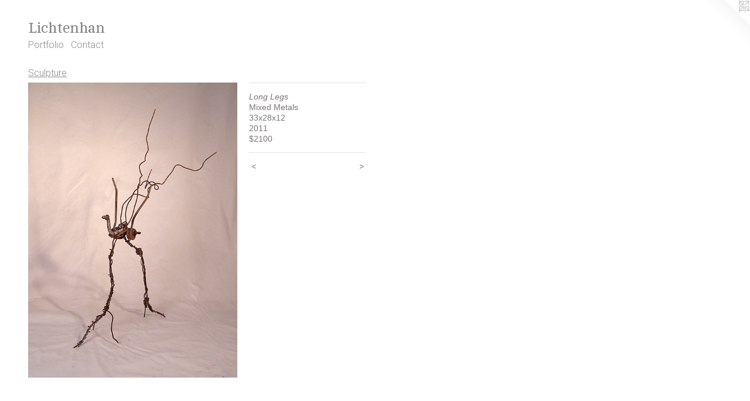

--- FILE ---
content_type: text/html;charset=utf-8
request_url: https://phillichtenhan.com/artwork/2028250-Long-Legs.html
body_size: 2687
content:
<!doctype html><html class="no-js a-image mobile-title-align--center l-flowing has-mobile-menu-icon--left p-artwork has-page-nav mobile-menu-align--center has-wall-text "><head><meta charset="utf-8" /><meta content="IE=edge" http-equiv="X-UA-Compatible" /><meta http-equiv="X-OPP-Site-Id" content="30013" /><meta http-equiv="X-OPP-Revision" content="193" /><meta http-equiv="X-OPP-Locke-Environment" content="production" /><meta http-equiv="X-OPP-Locke-Release" content="v0.0.141" /><title>Lichtenhan</title><link rel="canonical" href="https://phillichtenhan.com/artwork/2028250-Long%20Legs.html" /><meta content="website" property="og:type" /><meta property="og:url" content="https://phillichtenhan.com/artwork/2028250-Long%20Legs.html" /><meta property="og:title" content="Long Legs" /><meta content="width=device-width, initial-scale=1" name="viewport" /><link type="text/css" rel="stylesheet" href="//cdnjs.cloudflare.com/ajax/libs/normalize/3.0.2/normalize.min.css" /><link type="text/css" rel="stylesheet" media="only all" href="//maxcdn.bootstrapcdn.com/font-awesome/4.3.0/css/font-awesome.min.css" /><link type="text/css" rel="stylesheet" media="not all and (min-device-width: 600px) and (min-device-height: 600px)" href="/release/locke/production/v0.0.141/css/small.css" /><link type="text/css" rel="stylesheet" media="only all and (min-device-width: 600px) and (min-device-height: 600px)" href="/release/locke/production/v0.0.141/css/large-flowing.css" /><link type="text/css" rel="stylesheet" media="not all and (min-device-width: 600px) and (min-device-height: 600px)" href="/r17640905670000000193/css/small-site.css" /><link type="text/css" rel="stylesheet" media="only all and (min-device-width: 600px) and (min-device-height: 600px)" href="/r17640905670000000193/css/large-site.css" /><link type="text/css" rel="stylesheet" media="only all and (min-device-width: 600px) and (min-device-height: 600px)" href="//fonts.googleapis.com/css?family=Roboto:300" /><link type="text/css" rel="stylesheet" media="only all and (min-device-width: 600px) and (min-device-height: 600px)" href="//fonts.googleapis.com/css?family=Cambo:400" /><link type="text/css" rel="stylesheet" media="not all and (min-device-width: 600px) and (min-device-height: 600px)" href="//fonts.googleapis.com/css?family=Roboto:300&amp;text=MENUHomePrtfliCnac" /><link type="text/css" rel="stylesheet" media="not all and (min-device-width: 600px) and (min-device-height: 600px)" href="//fonts.googleapis.com/css?family=Cambo:400&amp;text=Lichtena" /><script>window.OPP = window.OPP || {};
OPP.modernMQ = 'only all';
OPP.smallMQ = 'not all and (min-device-width: 600px) and (min-device-height: 600px)';
OPP.largeMQ = 'only all and (min-device-width: 600px) and (min-device-height: 600px)';
OPP.downURI = '/x/0/1/3/30013/.down';
OPP.gracePeriodURI = '/x/0/1/3/30013/.grace_period';
OPP.imgL = function (img) {
  !window.lazySizes && img.onerror();
};
OPP.imgE = function (img) {
  img.onerror = img.onload = null;
  img.src = img.getAttribute('data-src');
  //img.srcset = img.getAttribute('data-srcset');
};</script><script src="/release/locke/production/v0.0.141/js/modernizr.js"></script><script src="/release/locke/production/v0.0.141/js/masonry.js"></script><script src="/release/locke/production/v0.0.141/js/respimage.js"></script><script src="/release/locke/production/v0.0.141/js/ls.aspectratio.js"></script><script src="/release/locke/production/v0.0.141/js/lazysizes.js"></script><script src="/release/locke/production/v0.0.141/js/large.js"></script><script src="/release/locke/production/v0.0.141/js/hammer.js"></script><script>if (!Modernizr.mq('only all')) { document.write('<link type="text/css" rel="stylesheet" href="/release/locke/production/v0.0.141/css/minimal.css">') }</script><style>.media-max-width {
  display: block;
}

@media (min-height: 1028px) {

  .media-max-width {
    max-width: 510.0px;
  }

}

@media (max-height: 1028px) {

  .media-max-width {
    max-width: 49.58333333333333vh;
  }

}</style></head><body><a class=" logo hidden--small" href="http://otherpeoplespixels.com/ref/phillichtenhan.com" title="Website by OtherPeoplesPixels" target="_blank"></a><header id="header"><a class=" site-title" href="/home.html"><span class=" site-title-text u-break-word">Lichtenhan</span><div class=" site-title-media"></div></a><a id="mobile-menu-icon" class="mobile-menu-icon hidden--no-js hidden--large"><svg viewBox="0 0 21 17" width="21" height="17" fill="currentColor"><rect x="0" y="0" width="21" height="3" rx="0"></rect><rect x="0" y="7" width="21" height="3" rx="0"></rect><rect x="0" y="14" width="21" height="3" rx="0"></rect></svg></a></header><nav class=" hidden--large"><ul class=" site-nav"><li class="nav-item nav-home "><a class="nav-link " href="/home.html">Home</a></li><li class="nav-item expanded nav-museum "><a class="nav-link " href="/section/233361.html">Portfolio</a><ul><li class="nav-gallery nav-item expanded "><a class="nav-link " href="/section/405182-Watercolors.html">Watercolors</a></li><li class="nav-gallery nav-item expanded "><a class="nav-link " href="/section/405180-Maquettes.html">Maquettes</a></li><li class="nav-gallery nav-item expanded "><a class="nav-link " href="/section/233623-Nests.html">Nests</a></li><li class="nav-gallery nav-item expanded "><a class="nav-link " href="/section/233624-Relief%20Work.html">Relief Work</a></li><li class="nav-gallery nav-item expanded "><a class="nav-link " href="/section/233615-Paintings.html">Paintings</a></li><li class="nav-gallery nav-item expanded "><a class="nav-link " href="/section/256960-Drawings.html">Drawings</a></li><li class="nav-gallery nav-item expanded "><a class="selected nav-link " href="/section/233625-Sculpture.html">Sculpture</a></li></ul></li><li class="nav-item nav-contact "><a class="nav-link " href="/contact.html">Contact</a></li></ul></nav><div class=" content"><nav class=" hidden--small" id="nav"><header><a class=" site-title" href="/home.html"><span class=" site-title-text u-break-word">Lichtenhan</span><div class=" site-title-media"></div></a></header><ul class=" site-nav"><li class="nav-item nav-home "><a class="nav-link " href="/home.html">Home</a></li><li class="nav-item expanded nav-museum "><a class="nav-link " href="/section/233361.html">Portfolio</a><ul><li class="nav-gallery nav-item expanded "><a class="nav-link " href="/section/405182-Watercolors.html">Watercolors</a></li><li class="nav-gallery nav-item expanded "><a class="nav-link " href="/section/405180-Maquettes.html">Maquettes</a></li><li class="nav-gallery nav-item expanded "><a class="nav-link " href="/section/233623-Nests.html">Nests</a></li><li class="nav-gallery nav-item expanded "><a class="nav-link " href="/section/233624-Relief%20Work.html">Relief Work</a></li><li class="nav-gallery nav-item expanded "><a class="nav-link " href="/section/233615-Paintings.html">Paintings</a></li><li class="nav-gallery nav-item expanded "><a class="nav-link " href="/section/256960-Drawings.html">Drawings</a></li><li class="nav-gallery nav-item expanded "><a class="selected nav-link " href="/section/233625-Sculpture.html">Sculpture</a></li></ul></li><li class="nav-item nav-contact "><a class="nav-link " href="/contact.html">Contact</a></li></ul><footer><div class=" copyright">© PHIL LICHTENHAN</div><div class=" credit"><a href="http://otherpeoplespixels.com/ref/phillichtenhan.com" target="_blank">Website by OtherPeoplesPixels</a></div></footer></nav><main id="main"><div class=" page clearfix media-max-width"><h1 class="parent-title title"><a href="/section/233361.html" class="root title-segment hidden--small">Portfolio</a><span class=" title-sep hidden--small"> &gt; </span><a class=" title-segment" href="/section/233625-Sculpture.html">Sculpture</a></h1><div class=" media-and-info"><div class=" page-media-wrapper media"><a class=" page-media u-spaceball" title="Long Legs" href="/artwork/2028246-Long%20Legs.html" id="media"><img data-aspectratio="510/720" class="u-img " alt="Long Legs" src="//img-cache.oppcdn.com/fixed/30013/assets/gNvTiFl6vq5ELgPn.jpg" srcset="//img-cache.oppcdn.com/img/v1.0/s:30013/t:QkxBTksrVEVYVCtIRVJF/p:12/g:tl/o:2.5/a:50/q:90/1400x720-gNvTiFl6vq5ELgPn.jpg/510x720/9f4952fbfc46f7937a35bea3fe993670.jpg 510w,
//img-cache.oppcdn.com/img/v1.0/s:30013/t:QkxBTksrVEVYVCtIRVJF/p:12/g:tl/o:2.5/a:50/q:90/984x588-gNvTiFl6vq5ELgPn.jpg/417x588/ba44dc2339bf9ccead1fdd2bb8ad3003.jpg 417w,
//img-cache.oppcdn.com/fixed/30013/assets/gNvTiFl6vq5ELgPn.jpg 340w" sizes="(max-device-width: 599px) 100vw,
(max-device-height: 599px) 100vw,
(max-width: 340px) 340px,
(max-height: 480px) 340px,
(max-width: 417px) 417px,
(max-height: 588px) 417px,
510px" /></a><a class=" zoom-corner" style="display: none" id="zoom-corner"><span class=" zoom-icon fa fa-search-plus"></span></a><div class="share-buttons a2a_kit social-icons hidden--small" data-a2a-title="Long Legs" data-a2a-url="https://phillichtenhan.com/artwork/2028250-Long%20Legs.html"></div></div><div class=" info border-color"><div class=" wall-text border-color"><div class=" wt-item wt-title">Long Legs</div><div class=" wt-item wt-media">Mixed Metals</div><div class=" wt-item wt-dimensions">33x28x12</div><div class=" wt-item wt-date">2011</div><div class=" wt-item wt-price">$2100</div></div><div class=" page-nav hidden--small border-color clearfix"><a class=" prev" id="artwork-prev" href="/artwork/2028264-Rusted%20Flower.html">&lt; <span class=" m-hover-show">previous</span></a> <a class=" next" id="artwork-next" href="/artwork/2028246-Long%20Legs.html"><span class=" m-hover-show">next</span> &gt;</a></div></div></div><div class="share-buttons a2a_kit social-icons hidden--large" data-a2a-title="Long Legs" data-a2a-url="https://phillichtenhan.com/artwork/2028250-Long%20Legs.html"></div></div></main></div><footer><div class=" copyright">© PHIL LICHTENHAN</div><div class=" credit"><a href="http://otherpeoplespixels.com/ref/phillichtenhan.com" target="_blank">Website by OtherPeoplesPixels</a></div></footer><div class=" modal zoom-modal" style="display: none" id="zoom-modal"><style>@media (min-aspect-ratio: 17/24) {

  .zoom-media {
    width: auto;
    max-height: 720px;
    height: 100%;
  }

}

@media (max-aspect-ratio: 17/24) {

  .zoom-media {
    height: auto;
    max-width: 510px;
    width: 100%;
  }

}
@supports (object-fit: contain) {
  img.zoom-media {
    object-fit: contain;
    width: 100%;
    height: 100%;
    max-width: 510px;
    max-height: 720px;
  }
}</style><div class=" zoom-media-wrapper u-spaceball"><img onerror="OPP.imgE(this);" onload="OPP.imgL(this);" data-src="//img-cache.oppcdn.com/fixed/30013/assets/gNvTiFl6vq5ELgPn.jpg" data-srcset="//img-cache.oppcdn.com/img/v1.0/s:30013/t:QkxBTksrVEVYVCtIRVJF/p:12/g:tl/o:2.5/a:50/q:90/1400x720-gNvTiFl6vq5ELgPn.jpg/510x720/9f4952fbfc46f7937a35bea3fe993670.jpg 510w,
//img-cache.oppcdn.com/img/v1.0/s:30013/t:QkxBTksrVEVYVCtIRVJF/p:12/g:tl/o:2.5/a:50/q:90/984x588-gNvTiFl6vq5ELgPn.jpg/417x588/ba44dc2339bf9ccead1fdd2bb8ad3003.jpg 417w,
//img-cache.oppcdn.com/fixed/30013/assets/gNvTiFl6vq5ELgPn.jpg 340w" data-sizes="(max-device-width: 599px) 100vw,
(max-device-height: 599px) 100vw,
(max-width: 340px) 340px,
(max-height: 480px) 340px,
(max-width: 417px) 417px,
(max-height: 588px) 417px,
510px" class="zoom-media lazyload hidden--no-js " alt="Long Legs" /><noscript><img class="zoom-media " alt="Long Legs" src="//img-cache.oppcdn.com/fixed/30013/assets/gNvTiFl6vq5ELgPn.jpg" /></noscript></div></div><div class=" offline"></div><script src="/release/locke/production/v0.0.141/js/small.js"></script><script src="/release/locke/production/v0.0.141/js/artwork.js"></script><script>window.oppa=window.oppa||function(){(oppa.q=oppa.q||[]).push(arguments)};oppa('config','pathname','production/v0.0.141/30013');oppa('set','g','true');oppa('set','l','flowing');oppa('set','p','artwork');oppa('set','a','image');oppa('rect','m','media','');oppa('send');</script><script async="" src="/release/locke/production/v0.0.141/js/analytics.js"></script><script src="https://otherpeoplespixels.com/static/enable-preview.js"></script></body></html>

--- FILE ---
content_type: text/css; charset=utf-8
request_url: https://fonts.googleapis.com/css?family=Cambo:400&text=Lichtena
body_size: -473
content:
@font-face {
  font-family: 'Cambo';
  font-style: normal;
  font-weight: 400;
  src: url(https://fonts.gstatic.com/l/font?kit=IFSqHeNEk8FJk41_okjxkdO1nya1305K7mY&skey=fdee44efd5e5393b&v=v19) format('woff2');
}
